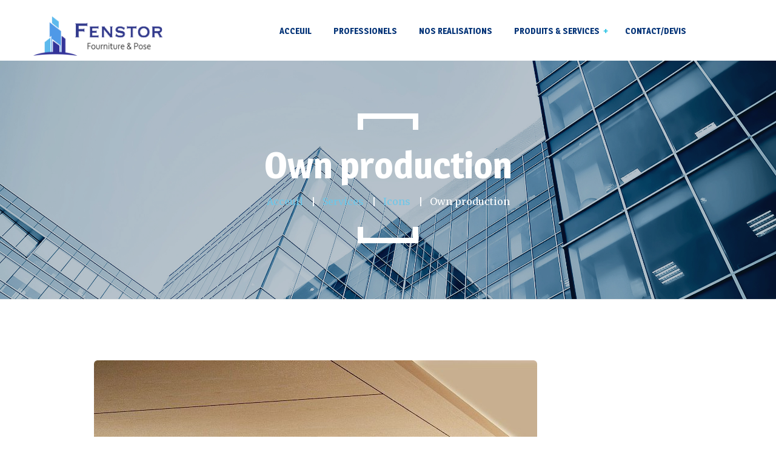

--- FILE ---
content_type: text/html; charset=UTF-8
request_url: http://fenstor.fr/services/own-production/
body_size: 16248
content:
<!DOCTYPE html>
<html lang="pl-PL">
<head>
	<meta charset="UTF-8">
	<meta name="viewport" content="width=device-width">
	<meta name="format-detection" content="telephone=no">
	<link rel="profile" href="http://gmpg.org/xfn/11">
	<link rel="pingback" href="http://fenstor.fr/xmlrpc.php">
	<meta name='robots' content='index, follow, max-image-preview:large, max-snippet:-1, max-video-preview:-1' />

<!-- The SEO Framework stworzone przez Sybre Waaijer -->
<meta name="robots" content="max-snippet:-1,max-image-preview:standard,max-video-preview:-1" />
<meta name="description" content="Integer maximus accumsan nunc, sit amet tempor lectus facilisis eu. Cras vel elit felis. Vestibulum convallis ipsum id aliquam varius. Etiam nec laoreet turpis." />
<meta property="og:image" content="http://fenstor.fr/wp-content/uploads/2018/02/wood_gallery_01.jpg" />
<meta property="og:image:width" content="731" />
<meta property="og:image:height" content="1059" />
<meta property="og:locale" content="pl_PL" />
<meta property="og:type" content="article" />
<meta property="og:title" content="Own production" />
<meta property="og:description" content="Integer maximus accumsan nunc, sit amet tempor lectus facilisis eu. Cras vel elit felis. Vestibulum convallis ipsum id aliquam varius. Etiam nec laoreet turpis. Aenean nisi libero&#8230;" />
<meta property="og:url" content="http://fenstor.fr/services/own-production/" />
<meta property="og:site_name" content="Fenstor" />
<meta property="article:published_time" content="2019-05-28T19:21+00:00" />
<meta property="article:modified_time" content="2019-05-28T19:23+00:00" />
<meta property="og:updated_time" content="2019-05-28T19:23+00:00" />
<meta name="twitter:card" content="summary_large_image" />
<meta name="twitter:title" content="Own production" />
<meta name="twitter:description" content="Integer maximus accumsan nunc, sit amet tempor lectus facilisis eu. Cras vel elit felis. Vestibulum convallis ipsum id aliquam varius. Etiam nec laoreet turpis. Aenean nisi libero&#8230;" />
<meta name="twitter:image" content="http://fenstor.fr/wp-content/uploads/2018/02/wood_gallery_01.jpg" />
<meta name="twitter:image:width" content="731" />
<meta name="twitter:image:height" content="1059" />
<link rel="canonical" href="http://fenstor.fr/services/own-production/" />
<script type="application/ld+json">{"@context":"https://schema.org","@type":"BreadcrumbList","itemListElement":[{"@type":"ListItem","position":1,"item":{"@id":"http://fenstor.fr/","name":"Fenstor"}},{"@type":"ListItem","position":2,"item":{"@id":"http://fenstor.fr/services-category/icons/","name":"Icons"}},{"@type":"ListItem","position":3,"item":{"@id":"http://fenstor.fr/services/own-production/","name":"Own production"}}]}</script>
<!-- / The SEO Framework stworzone przez Sybre Waaijer | 6.61ms meta | 1.44ms boot -->


	<!-- This site is optimized with the Yoast SEO plugin v16.1.1 - https://yoast.com/wordpress/plugins/seo/ -->
	<title>Own production - Fenstor</title>
	<link rel="canonical" href="http://fenstor.fr/services/own-production/" />
	<meta property="og:locale" content="pl_PL" />
	<meta property="og:type" content="article" />
	<meta property="og:title" content="Own production - Fenstor" />
	<meta property="og:description" content="Windows and Profiles Integer maximus accumsan nunc, sit amet tempor lectus facilisis eu. Cras vel elit felis. Vestibulum convallis ipsum id aliquam varius. Etiam nec laoreet turpis. Aenean nisi libero, tempor non sem vitae, hendrerit egestas ex. Nam magna odio, placerat ac risus tristique, viverra tincidunt nibh. Donec vitae leo efficitur, bibendum nibh ac, pretium urna. Vestibulum nunc augue, scelerisque ac vulputate sed, fermentum non nisi. Vivamus tristique ligula quis orci malesuada tincidunt. Praesent magna purus, pharetra eu eleifend non, euismod vitae leo. Interdum et malesuada fames ac ante ipsum primis in faucibus. Quisque sapien enim, feugiat et mi vel, fermentum placerat tortor. Praesent suscipit, purus tincidunt faucibus gravida, leo quam ullamcorper risus, quis pretium nibh eros ut purus. Vestibulum [&hellip;]" />
	<meta property="og:url" content="http://fenstor.fr/services/own-production/" />
	<meta property="og:site_name" content="Fenstor" />
	<meta property="article:modified_time" content="2019-05-28T19:23:40+00:00" />
	<meta property="og:image" content="http://fenstor.fr/wp-content/uploads/2018/02/wood_gallery_01.jpg" />
	<meta property="og:image:width" content="731" />
	<meta property="og:image:height" content="1059" />
	<meta name="twitter:card" content="summary_large_image" />
	<meta name="twitter:label1" content="Szacowany czas czytania">
	<meta name="twitter:data1" content="3 minuty">
	<script type="application/ld+json" class="yoast-schema-graph">{"@context":"https://schema.org","@graph":[{"@type":"WebSite","@id":"http://fenstor.fr/#website","url":"http://fenstor.fr/","name":"Fenstor","description":"Fen\u00eatres/ Portes/ Pergola/ Bries soleil/ Volets Roulants","potentialAction":[{"@type":"SearchAction","target":"http://fenstor.fr/?s={search_term_string}","query-input":"required name=search_term_string"}],"inLanguage":"pl-PL"},{"@type":"ImageObject","@id":"http://fenstor.fr/services/own-production/#primaryimage","inLanguage":"pl-PL","url":"http://fenstor.fr/wp-content/uploads/2018/02/wood_gallery_01.jpg","contentUrl":"http://fenstor.fr/wp-content/uploads/2018/02/wood_gallery_01.jpg","width":731,"height":1059},{"@type":"WebPage","@id":"http://fenstor.fr/services/own-production/#webpage","url":"http://fenstor.fr/services/own-production/","name":"Own production - Fenstor","isPartOf":{"@id":"http://fenstor.fr/#website"},"primaryImageOfPage":{"@id":"http://fenstor.fr/services/own-production/#primaryimage"},"datePublished":"2019-05-28T19:21:32+00:00","dateModified":"2019-05-28T19:23:40+00:00","breadcrumb":{"@id":"http://fenstor.fr/services/own-production/#breadcrumb"},"inLanguage":"pl-PL","potentialAction":[{"@type":"ReadAction","target":["http://fenstor.fr/services/own-production/"]}]},{"@type":"BreadcrumbList","@id":"http://fenstor.fr/services/own-production/#breadcrumb","itemListElement":[{"@type":"ListItem","position":1,"item":{"@type":"WebPage","@id":"http://fenstor.fr/","url":"http://fenstor.fr/","name":"Strona g\u0142\u00f3wna"}},{"@type":"ListItem","position":2,"item":{"@type":"WebPage","@id":"http://fenstor.fr/services/","url":"http://fenstor.fr/services/","name":"Services"}},{"@type":"ListItem","position":3,"item":{"@type":"WebPage","@id":"http://fenstor.fr/services/own-production/","url":"http://fenstor.fr/services/own-production/","name":"Own production"}}]}]}</script>
	<!-- / Yoast SEO plugin. -->


<link rel='dns-prefetch' href='//fonts.googleapis.com' />
<link rel='dns-prefetch' href='//s.w.org' />
<link rel="alternate" type="application/rss+xml" title="Fenstor &raquo; Kanał z wpisami" href="http://fenstor.fr/feed/" />
<link rel="alternate" type="application/rss+xml" title="Fenstor &raquo; Kanał z komentarzami" href="http://fenstor.fr/comments/feed/" />
<link rel="alternate" type="text/calendar" title="Fenstor &raquo; iCal Feed" href="http://fenstor.fr/events/?ical=1" />
		<!-- This site uses the Google Analytics by MonsterInsights plugin v7.17.0 - Using Analytics tracking - https://www.monsterinsights.com/ -->
		<!-- Note: MonsterInsights is not currently configured on this site. The site owner needs to authenticate with Google Analytics in the MonsterInsights settings panel. -->
					<!-- No UA code set -->
				<!-- / Google Analytics by MonsterInsights -->
				<script type="text/javascript">
			window._wpemojiSettings = {"baseUrl":"https:\/\/s.w.org\/images\/core\/emoji\/13.0.1\/72x72\/","ext":".png","svgUrl":"https:\/\/s.w.org\/images\/core\/emoji\/13.0.1\/svg\/","svgExt":".svg","source":{"concatemoji":"http:\/\/fenstor.fr\/wp-includes\/js\/wp-emoji-release.min.js?ver=5.7.14"}};
			!function(e,a,t){var n,r,o,i=a.createElement("canvas"),p=i.getContext&&i.getContext("2d");function s(e,t){var a=String.fromCharCode;p.clearRect(0,0,i.width,i.height),p.fillText(a.apply(this,e),0,0);e=i.toDataURL();return p.clearRect(0,0,i.width,i.height),p.fillText(a.apply(this,t),0,0),e===i.toDataURL()}function c(e){var t=a.createElement("script");t.src=e,t.defer=t.type="text/javascript",a.getElementsByTagName("head")[0].appendChild(t)}for(o=Array("flag","emoji"),t.supports={everything:!0,everythingExceptFlag:!0},r=0;r<o.length;r++)t.supports[o[r]]=function(e){if(!p||!p.fillText)return!1;switch(p.textBaseline="top",p.font="600 32px Arial",e){case"flag":return s([127987,65039,8205,9895,65039],[127987,65039,8203,9895,65039])?!1:!s([55356,56826,55356,56819],[55356,56826,8203,55356,56819])&&!s([55356,57332,56128,56423,56128,56418,56128,56421,56128,56430,56128,56423,56128,56447],[55356,57332,8203,56128,56423,8203,56128,56418,8203,56128,56421,8203,56128,56430,8203,56128,56423,8203,56128,56447]);case"emoji":return!s([55357,56424,8205,55356,57212],[55357,56424,8203,55356,57212])}return!1}(o[r]),t.supports.everything=t.supports.everything&&t.supports[o[r]],"flag"!==o[r]&&(t.supports.everythingExceptFlag=t.supports.everythingExceptFlag&&t.supports[o[r]]);t.supports.everythingExceptFlag=t.supports.everythingExceptFlag&&!t.supports.flag,t.DOMReady=!1,t.readyCallback=function(){t.DOMReady=!0},t.supports.everything||(n=function(){t.readyCallback()},a.addEventListener?(a.addEventListener("DOMContentLoaded",n,!1),e.addEventListener("load",n,!1)):(e.attachEvent("onload",n),a.attachEvent("onreadystatechange",function(){"complete"===a.readyState&&t.readyCallback()})),(n=t.source||{}).concatemoji?c(n.concatemoji):n.wpemoji&&n.twemoji&&(c(n.twemoji),c(n.wpemoji)))}(window,document,window._wpemojiSettings);
		</script>
		<style type="text/css">
img.wp-smiley,
img.emoji {
	display: inline !important;
	border: none !important;
	box-shadow: none !important;
	height: 1em !important;
	width: 1em !important;
	margin: 0 .07em !important;
	vertical-align: -0.1em !important;
	background: none !important;
	padding: 0 !important;
}
</style>
	<link rel='stylesheet' id='tribe-common-skeleton-style-css'  href='http://fenstor.fr/wp-content/plugins/the-events-calendar/common/src/resources/css/common-skeleton.min.css?ver=4.13.0.1' type='text/css' media='all' />
<link rel='stylesheet' id='tribe-tooltip-css'  href='http://fenstor.fr/wp-content/plugins/the-events-calendar/common/src/resources/css/tooltip.min.css?ver=4.13.0.1' type='text/css' media='all' />
<link rel='stylesheet' id='wp-block-library-css'  href='http://fenstor.fr/wp-includes/css/dist/block-library/style.min.css?ver=5.7.14' type='text/css' media='all' />
<link rel='stylesheet' id='wp-block-library-theme-css'  href='http://fenstor.fr/wp-includes/css/dist/block-library/theme.min.css?ver=5.7.14' type='text/css' media='all' />
<link rel='stylesheet' id='mpp_gutenberg-css'  href='http://fenstor.fr/wp-content/plugins/metronet-profile-picture/dist/blocks.style.build.css?ver=2.5.0' type='text/css' media='all' />
<link rel='stylesheet' id='contact-form-7-css'  href='http://fenstor.fr/wp-content/plugins/contact-form-7/includes/css/styles.css?ver=5.4' type='text/css' media='all' />
<link rel='stylesheet' id='nbcpf-intlTelInput-style-css'  href='http://fenstor.fr/wp-content/plugins/country-phone-field-contact-form-7/assets/css/intlTelInput.min.css?ver=5.7.14' type='text/css' media='all' />
<link rel='stylesheet' id='nbcpf-countryFlag-style-css'  href='http://fenstor.fr/wp-content/plugins/country-phone-field-contact-form-7/assets/css/countrySelect.min.css?ver=5.7.14' type='text/css' media='all' />
<link rel='stylesheet' id='easy-swipebox-css'  href='http://fenstor.fr/wp-content/plugins/easy-swipebox/public/css/swipebox.min.css?ver=1.1.2' type='text/css' media='all' />
<link rel='stylesheet' id='dashicons-css'  href='http://fenstor.fr/wp-includes/css/dashicons.min.css?ver=5.7.14' type='text/css' media='all' />
<link rel='stylesheet' id='post-views-counter-frontend-css'  href='http://fenstor.fr/wp-content/plugins/post-views-counter/css/frontend.css?ver=1.3.4' type='text/css' media='all' />
<link rel='stylesheet' id='ez-icomoon-css'  href='http://fenstor.fr/wp-content/plugins/easy-table-of-contents/vendor/icomoon/style.min.css?ver=2.0.17' type='text/css' media='all' />
<link rel='stylesheet' id='ez-toc-css'  href='http://fenstor.fr/wp-content/plugins/easy-table-of-contents/assets/css/screen.min.css?ver=2.0.17' type='text/css' media='all' />
<style id='ez-toc-inline-css' type='text/css'>
div#ez-toc-container p.ez-toc-title {font-size: 120%;}div#ez-toc-container p.ez-toc-title {font-weight: 500;}div#ez-toc-container ul li {font-size: 95%;}
</style>
<link rel='stylesheet' id='bootstrap-css'  href='http://fenstor.fr/wp-content/themes/windazo/assets/css/bootstrap-grid.css?ver=1.0' type='text/css' media='all' />
<link rel='stylesheet' id='windazo-plugins-css'  href='http://fenstor.fr/wp-content/themes/windazo/assets/css/plugins.css?ver=1.2.2' type='text/css' media='all' />
<link rel='stylesheet' id='windazo-theme-style-css'  href='http://fenstor.fr/wp-content/themes/windazo/style.css?ver=1.2.2' type='text/css' media='all' />
<style id='windazo-theme-style-inline-css' type='text/css'>
@font-face {
				font-family: 'windazo-fontello';
				  src: url('//fenstor.fr/wp-content/uploads/2018/02/ltx-windazo.eot?1.2.2');
				  src: url('//fenstor.fr/wp-content/uploads/2018/02/ltx-windazo.eot?1.2.2#iefix') format('embedded-opentype'),
				       url('//fenstor.fr/wp-content/uploads/2018/02/ltx-windazo.woff2?1.2.2') format('woff2'),
				       url('//fenstor.fr/wp-content/uploads/2018/02/ltx-windazo.woff?1.2.2') format('woff'),
				       url('//fenstor.fr/wp-content/uploads/2018/02/ltx-windazo.ttf?1.2.2') format('truetype'),
				       url('//fenstor.fr/wp-content/uploads/2018/02/ltx-windazo.svg?1.2.2#ltx-windazo') format('svg');
				  font-weight: normal;
				  font-style: normal;
				}
			:root {			  --black:  #1e63a8;			  --black-darker:  #003176;			  --black-text:  rgba(30,99,168,1);			  --black-light:  rgba(30,99,168,.5);			  --gray:   #e5f2fa;			  --gray-lighter:   rgba(229,242,250,.5);			  --white:  #FFFFFF;			  --white-text:  rgba(255,255,255,.75);			  --main:   #3bc7e6;			  --second:   #6cc7e9;			  --main-darker: #1da9c8;			  --main-lighter:  rgba(59,199,230,.5);			  --red:   #ee4118;--font-main: 'Merriweather';--font-headers: 'Magra';--font-subheaders: 'Magra';			  			}				.page-header { background-image: url(//fenstor.fr/wp-content/uploads/2020/03/ZDJECIE-OK-1.1.jpg) !important; } .header-wrapper::before { display: none; } .ltx-footer-wrapper { background-image: url(//fenstor.fr/wp-content/uploads/2018/02/footer-bg.png) !important; } #nav-wrapper.navbar-layout-transparent nav.navbar { background-color: rgba(30, 99, 168, 0); } #nav-wrapper.navbar-layout-transparent nav.navbar.darkest { background-color: rgba(30, 99, 168, 0.95); } nav.navbar .logo img { max-height: 65px !important; } 
</style>
<link rel='stylesheet' id='font-awesome-css'  href='http://fenstor.fr/wp-content/plugins/elementor/assets/lib/font-awesome/css/font-awesome.min.css?ver=4.7.0' type='text/css' media='all' />
<link rel='stylesheet' id='fw-option-type-icon-v2-pack-linecons-css'  href='http://fenstor.fr/wp-content/plugins/unyson/framework/static/libs/linecons/css/linecons.css?ver=2.7.24' type='text/css' media='all' />
<link rel='stylesheet' id='fw-option-type-icon-v2-pack-font-awesome-css'  href='http://fenstor.fr/wp-content/plugins/unyson/framework/static/libs/font-awesome/css/font-awesome.min.css?ver=2.7.24' type='text/css' media='all' />
<link rel='stylesheet' id='fw-option-type-icon-v2-pack-entypo-css'  href='http://fenstor.fr/wp-content/plugins/unyson/framework/static/libs/entypo/css/entypo.css?ver=2.7.24' type='text/css' media='all' />
<link rel='stylesheet' id='fw-option-type-icon-v2-pack-linearicons-css'  href='http://fenstor.fr/wp-content/plugins/unyson/framework/static/libs/lnr/css/lnr.css?ver=2.7.24' type='text/css' media='all' />
<link rel='stylesheet' id='fw-option-type-icon-v2-pack-typicons-css'  href='http://fenstor.fr/wp-content/plugins/unyson/framework/static/libs/typcn/css/typcn.css?ver=2.7.24' type='text/css' media='all' />
<link rel='stylesheet' id='fw-option-type-icon-v2-pack-unycon-css'  href='http://fenstor.fr/wp-content/plugins/unyson/framework/static/libs/unycon/unycon.css?ver=2.7.24' type='text/css' media='all' />
<link rel='stylesheet' id='windazo-google-fonts-css'  href='//fonts.googleapis.com/css?family=Merriweather:400,400i,700%7CMagra:700&#038;subset=latin' type='text/css' media='all' />
<link rel='stylesheet' id='windazo-fontello-css'  href='//fenstor.fr/wp-content/uploads/2018/02/ltx-windazo-codes-1.css?ver=1.2.2' type='text/css' media='all' />
<link rel='stylesheet' id='vc_font_awesome_5_shims-css'  href='http://fenstor.fr/wp-content/plugins/js_composer/assets/lib/bower/font-awesome/css/v4-shims.min.css?ver=6.1' type='text/css' media='all' />
<link rel='stylesheet' id='vc_font_awesome_5-css'  href='http://fenstor.fr/wp-content/plugins/js_composer/assets/lib/bower/font-awesome/css/all.min.css?ver=6.1' type='text/css' media='all' />
<script type='text/javascript' src='http://fenstor.fr/wp-content/plugins/enable-jquery-migrate-helper/js/jquery/jquery-1.12.4-wp.js?ver=1.12.4-wp' id='jquery-core-js'></script>
<script type='text/javascript' src='http://fenstor.fr/wp-content/plugins/enable-jquery-migrate-helper/js/jquery-migrate/jquery-migrate-1.4.1-wp.js?ver=1.4.1-wp' id='jquery-migrate-js'></script>
<script type='text/javascript' src='http://fenstor.fr/wp-content/themes/windazo/assets/js/modernizr-2.6.2.min.js?ver=2.6.2' id='modernizr-js'></script>
<link rel="https://api.w.org/" href="http://fenstor.fr/wp-json/" /><link rel="EditURI" type="application/rsd+xml" title="RSD" href="http://fenstor.fr/xmlrpc.php?rsd" />
<link rel="wlwmanifest" type="application/wlwmanifest+xml" href="http://fenstor.fr/wp-includes/wlwmanifest.xml" /> 
<link rel="alternate" type="application/json+oembed" href="http://fenstor.fr/wp-json/oembed/1.0/embed?url=http%3A%2F%2Ffenstor.fr%2Fservices%2Fown-production%2F" />
<link rel="alternate" type="text/xml+oembed" href="http://fenstor.fr/wp-json/oembed/1.0/embed?url=http%3A%2F%2Ffenstor.fr%2Fservices%2Fown-production%2F&#038;format=xml" />
<meta name="tec-api-version" content="v1"><meta name="tec-api-origin" content="http://fenstor.fr"><link rel="https://theeventscalendar.com/" href="http://fenstor.fr/wp-json/tribe/events/v1/" />
        <script type="text/javascript">
            var jQueryMigrateHelperHasSentDowngrade = false;

			window.onerror = function( msg, url, line, col, error ) {
				// Break out early, do not processing if a downgrade reqeust was already sent.
				if ( jQueryMigrateHelperHasSentDowngrade ) {
					return true;
                }

				var xhr = new XMLHttpRequest();
				var nonce = '6f397d7d87';
				var jQueryFunctions = [
					'andSelf',
					'browser',
					'live',
					'boxModel',
					'support.boxModel',
					'size',
					'swap',
					'clean',
					'sub',
                ];
				var match_pattern = /\)\.(.+?) is not a function/;
                var erroredFunction = msg.match( match_pattern );

                // If there was no matching functions, do not try to downgrade.
                if ( typeof erroredFunction !== 'object' || typeof erroredFunction[1] === "undefined" || -1 === jQueryFunctions.indexOf( erroredFunction[1] ) ) {
                    return true;
                }

                // Set that we've now attempted a downgrade request.
                jQueryMigrateHelperHasSentDowngrade = true;

				xhr.open( 'POST', 'http://fenstor.fr/wp-admin/admin-ajax.php' );
				xhr.setRequestHeader( 'Content-Type', 'application/x-www-form-urlencoded' );
				xhr.onload = function () {
					var response,
                        reload = false;

					if ( 200 === xhr.status ) {
                        try {
                        	response = JSON.parse( xhr.response );

                        	reload = response.data.reload;
                        } catch ( e ) {
                        	reload = false;
                        }
                    }

					// Automatically reload the page if a deprecation caused an automatic downgrade, ensure visitors get the best possible experience.
					if ( reload ) {
						location.reload();
                    }
				};

				xhr.send( encodeURI( 'action=jquery-migrate-downgrade-version&_wpnonce=' + nonce ) );

				// Suppress error alerts in older browsers
				return true;
			}
        </script>

		<style type="text/css">.recentcomments a{display:inline !important;padding:0 !important;margin:0 !important;}</style><meta name="generator" content="Powered by WPBakery Page Builder - drag and drop page builder for WordPress."/>
<link rel="icon" href="http://fenstor.fr/wp-content/uploads/2018/02/cropped-LOGO-1.2-Fenstor-32x32.png" sizes="32x32" />
<link rel="icon" href="http://fenstor.fr/wp-content/uploads/2018/02/cropped-LOGO-1.2-Fenstor-192x192.png" sizes="192x192" />
<link rel="apple-touch-icon" href="http://fenstor.fr/wp-content/uploads/2018/02/cropped-LOGO-1.2-Fenstor-180x180.png" />
<meta name="msapplication-TileImage" content="http://fenstor.fr/wp-content/uploads/2018/02/cropped-LOGO-1.2-Fenstor-270x270.png" />
<noscript><style> .wpb_animate_when_almost_visible { opacity: 1; }</style></noscript></head>
<body class="services-template-default single single-services postid-9500 tribe-no-js full-width singular paceloader-enabled no-sidebar wpb-js-composer js-comp-ver-6.1 vc_responsive elementor-default elementor-kit-10725">
<div id="ltx-preloader"></div><div class="ltx-content-wrapper ltx-footer-parallax white">
	<div class="header-wrapper  header-h1   header-parallax   hasBreadcrumbs  wrapper-navbar-layout-white ltx-pageheader-">
	<div id="nav-wrapper" class="navbar-layout-white">
	<nav class="navbar" data-spy="" data-offset-top="0">
		<div class="container">
							
			<div class="navbar-logo ">	
				<a class="logo" href="http://fenstor.fr/"><img src="//fenstor.fr/wp-content/uploads/2018/02/LOGO-2-Fenstor.png" alt="Fenstor" srcset="//fenstor.fr/wp-content/uploads/2018/02/LOGO-2-Fenstor.png 1x,//fenstor.fr/wp-content/uploads/2018/02/LOGO-2-Fenstor.png 2x"></a>			</div>	
								
			<div id="navbar" class="navbar-collapse collapse" data-mobile-screen-width="1200">
				<div class="toggle-wrap">
					<a class="logo" href="http://fenstor.fr/"><img src="//fenstor.fr/wp-content/uploads/2018/02/LOGO-min-.png" alt="Fenstor" srcset="//fenstor.fr/wp-content/uploads/2018/02/LOGO-min-.png 1x,//fenstor.fr/wp-content/uploads/2018/02/LOGO-min-.png 2x"></a>						
					<button type="button" class="navbar-toggle collapsed">
						<span class="close">&times;</span>
					</button>							
					<div class="clearfix"></div>
				</div>
				<ul id="menu-main-menu" class="nav navbar-nav"><li id="menu-item-8571" class="menu-item menu-item-type-custom menu-item-object-custom menu-item-home menu-item-8571"><a href="http://fenstor.fr/" ><span>ACCEUIL</span></a></li>
<li id="menu-item-9749" class="menu-item menu-item-type-post_type menu-item-object-page menu-item-9749"><a href="http://fenstor.fr/professionnels/" ><span>PROFESSIONELS</span></a></li>
<li id="menu-item-10874" class="menu-item menu-item-type-post_type menu-item-object-page menu-item-10874"><a href="http://fenstor.fr/nos-realisations/" ><span>NOS REALISATIONS</span></a></li>
<li id="menu-item-9737" class="menu-item menu-item-type-custom menu-item-object-custom menu-item-has-children menu-item-9737"><a href="#" ><span>PRODUITS &#038; SERVICES</span></a>
<ul class="sub-menu">
	<li id="menu-item-9738" class="menu-item menu-item-type-custom menu-item-object-custom menu-item-has-children menu-item-9738"><a href="#" ><span>FENÊTRES</span></a>
	<ul class="sub-menu">
		<li id="menu-item-9803" class="menu-item menu-item-type-post_type menu-item-object-page menu-item-9803"><a href="http://fenstor.fr/fenetres-pcv/" ><span>Fenêtres PCV</span></a></li>
		<li id="menu-item-9846" class="menu-item menu-item-type-custom menu-item-object-custom menu-item-has-children menu-item-9846"><a href="#" ><span>Fenêtres ALU</span></a>
		<ul class="sub-menu">
			<li id="menu-item-9845" class="menu-item menu-item-type-post_type menu-item-object-page menu-item-9845"><a href="http://fenstor.fr/aliplast/" ><span>ALIPLAST</span></a></li>
			<li id="menu-item-9844" class="menu-item menu-item-type-post_type menu-item-object-page menu-item-9844"><a href="http://fenstor.fr/aluprof/" ><span>ALUPROF</span></a></li>
		</ul>
</li>
		<li id="menu-item-9800" class="menu-item menu-item-type-post_type menu-item-object-page menu-item-9800"><a href="http://fenstor.fr/fenetres-bois/" ><span>Fenêtres BOIS</span></a></li>
	</ul>
</li>
	<li id="menu-item-9739" class="menu-item menu-item-type-custom menu-item-object-custom menu-item-has-children menu-item-9739"><a href="#" ><span>PORTES</span></a>
	<ul class="sub-menu">
		<li id="menu-item-9799" class="menu-item menu-item-type-post_type menu-item-object-page menu-item-9799"><a href="http://fenstor.fr/portes-de-garage/" ><span>Portes De Garage</span></a></li>
		<li id="menu-item-9798" class="menu-item menu-item-type-post_type menu-item-object-page menu-item-9798"><a href="http://fenstor.fr/portes-dentre/" ><span>Portes D&#8217;entrée</span></a></li>
		<li id="menu-item-9797" class="menu-item menu-item-type-post_type menu-item-object-page menu-item-9797"><a href="http://fenstor.fr/portes-interieurs/" ><span>Portes Intérieurs</span></a></li>
	</ul>
</li>
	<li id="menu-item-9740" class="menu-item menu-item-type-custom menu-item-object-custom menu-item-has-children menu-item-9740"><a href="#" ><span>STORES</span></a>
	<ul class="sub-menu">
		<li id="menu-item-9796" class="menu-item menu-item-type-post_type menu-item-object-page menu-item-9796"><a href="http://fenstor.fr/volets-roulants/" ><span>Volets Roulants</span></a></li>
		<li id="menu-item-9795" class="menu-item menu-item-type-post_type menu-item-object-page menu-item-9795"><a href="http://fenstor.fr/pergola/" ><span>Pergola</span></a></li>
		<li id="menu-item-9794" class="menu-item menu-item-type-post_type menu-item-object-page menu-item-9794"><a href="http://fenstor.fr/stores-banes/" ><span>Stores Banes</span></a></li>
		<li id="menu-item-9793" class="menu-item menu-item-type-post_type menu-item-object-page menu-item-9793"><a href="http://fenstor.fr/mustiquaires/" ><span>Mustiquaires</span></a></li>
		<li id="menu-item-9792" class="menu-item menu-item-type-post_type menu-item-object-page menu-item-9792"><a href="http://fenstor.fr/bries-soleil/" ><span>Brise Soleil</span></a></li>
		<li id="menu-item-9791" class="menu-item menu-item-type-post_type menu-item-object-page menu-item-9791"><a href="http://fenstor.fr/volets-roulants-pour-porte-de-garage/" ><span>Volets Roulants Pour Porte De Garage</span></a></li>
	</ul>
</li>
	<li id="menu-item-9790" class="menu-item menu-item-type-post_type menu-item-object-page menu-item-9790"><a href="http://fenstor.fr/garde-corps/" ><span>GARDE CORPS</span></a></li>
	<li id="menu-item-9789" class="menu-item menu-item-type-post_type menu-item-object-page menu-item-9789"><a href="http://fenstor.fr/domotique/" ><span>DOMOTIQUE</span></a></li>
</ul>
</li>
<li id="menu-item-46" class="menu-item menu-item-type-post_type menu-item-object-page menu-item-46"><a href="http://fenstor.fr/contact-devis/" ><span>CONTACT/DEVIS</span></a></li>
</ul><div class="ltx-navbar-icons"><ul>
						<li class="ltx-fa-icon ltx-nav-social  hidden-xs">
							<a href="tel:620%20573%20457" class=" icon icon-phone_top" target="_blank"><h6 class="header">620 573 457</h6><h6 class="subheader">contact@fenstor.fr</h6></a>
						</li>
					<li class="ltx-fa-icon ltx-nav-search   hidden-sm hidden-ms hidden-xs">
						<div class="top-search">
							<a href="#"  id="top-search-ico"  class="top-search-ico fa fa-search" aria-hidden="true"></a>
							<a href="#" id="top-search-ico-close" class="top-search-ico-close " aria-hidden="true">&times;</a>
							<input placeholder="Rechercher" value="" type="text">
						</div>
					</li></ul></div>				<div class="mobile-controls">
					<div><ul>
						<li class="ltx-fa-icon ltx-nav-social ">
							<a href="tel:620%20573%20457" class=" icon icon-phone_top" target="_blank"><h6 class="header">620 573 457</h6><h6 class="subheader">contact@fenstor.fr</h6></a>
						</li>
					<li class="ltx-fa-icon ltx-nav-search  ">
						<div class="top-search">
							<a href="#"  id="top-search-ico-mobile"  class="top-search-ico fa fa-search" aria-hidden="true"></a>
							
							<input placeholder="Rechercher" value="" type="text">
						</div>
					</li></ul></div>				</div>				
			</div>
			<div class="navbar-controls">	
				<button type="button" class="navbar-toggle collapsed">
					<span class="icon-bar top-bar"></span>
					<span class="icon-bar middle-bar"></span>
					<span class="icon-bar bottom-bar"></span>
				</button>			
			</div>	
		</div>
	</nav>
</div>
		<header class="page-header">
					    <div class="container">
		    	<span class="ltx-before"></span>
		    	<h1>Own production</h1><ul class="breadcrumbs" typeof="BreadcrumbList" vocab="https://schema.org/"><!-- Breadcrumb NavXT 6.6.0 -->
<li class="home"><span property="itemListElement" typeof="ListItem"><a property="item" typeof="WebPage" title="Go to Acceuil." href="http://fenstor.fr" class="home"><span property="name">Acceuil</span></a><meta property="position" content="1"></span></li>
<li class="post post-services-archive"><span property="itemListElement" typeof="ListItem"><a property="item" typeof="WebPage" title="Go to Services." href="http://fenstor.fr/services/" class="post post-services-archive"><span property="name">Services</span></a><meta property="position" content="2"></span></li>
<li class="taxonomy services-category"><span property="itemListElement" typeof="ListItem"><a property="item" typeof="WebPage" title="Go to the Icons Category archives." href="http://fenstor.fr/services-category/icons/" class="taxonomy services-category"><span property="name">Icons</span></a><meta property="position" content="3"></span></li>
<li class="post post-services current-item"><span property="itemListElement" typeof="ListItem"><span property="name">Own production</span><meta property="position" content="4"></span></li>
</ul>	 
				<span class="ltx-after"></span>
				<div class="ltx-header-icon"></div>
			    		    </div>
		</header>
			</div>		<div class="container main-wrapper"><div class="inner-page margin-default">
    <div class="row centered">  
        <div class="col-xl-8 col-lg-10 col-md-12 col-xs-12">
            <section class="blog-post">
					<article id="post-9500" class="post-9500 services type-services status-publish has-post-thumbnail hentry services-category-icons">
		<div class="image"><img width="731" height="1059" src="http://fenstor.fr/wp-content/uploads/2018/02/wood_gallery_01.jpg" class="attachment-windazo-post size-windazo-post wp-post-image" alt="" loading="lazy" srcset="http://fenstor.fr/wp-content/uploads/2018/02/wood_gallery_01.jpg 731w, http://fenstor.fr/wp-content/uploads/2018/02/wood_gallery_01-207x300.jpg 207w, http://fenstor.fr/wp-content/uploads/2018/02/wood_gallery_01-707x1024.jpg 707w, http://fenstor.fr/wp-content/uploads/2018/02/wood_gallery_01-380x550.jpg 380w" sizes="(max-width: 731px) 100vw, 731px" /></div>	    <div class="description">
	        <div class="text text-page">
				<h3>Windows and Profiles</h3>
<p>Integer maximus accumsan nunc, sit amet tempor lectus facilisis eu. Cras vel elit felis. Vestibulum convallis ipsum id aliquam varius. Etiam nec laoreet turpis. Aenean nisi libero, tempor non sem vitae, hendrerit egestas ex. Nam magna odio, placerat ac risus tristique, viverra tincidunt nibh. Donec vitae leo efficitur, bibendum nibh ac, pretium urna. Vestibulum nunc augue, scelerisque ac vulputate sed, fermentum non nisi.</p>
<blockquote><p>Vivamus tristique ligula quis orci malesuada tincidunt. Praesent magna purus, pharetra eu eleifend non, euismod vitae leo. Interdum et malesuada fames ac ante ipsum primis in faucibus. Quisque sapien enim, feugiat et mi vel, fermentum placerat tortor.</p></blockquote>
<p>Praesent suscipit, purus tincidunt faucibus gravida, leo quam ullamcorper risus, quis pretium nibh eros ut purus. Vestibulum ante ipsum primis in faucibus orci luctus et ultrices posuere cubilia Curae; Fusce ut enim tempor, venenatis metus interdum, ullamcorper sem. Pellentesque et sem vehicula, condimentum velit malesuada, dapibus nunc. Duis vitae eleifend orci, ut varius risus. Praesent consequat nibh id dictum molestie.</p>
<ul class="disc">
<li>Vestibulum iaculis velit</li>
<li>Nec ante varius tempus</li>
<li>Duis sollicitudin lacus sapien</li>
<li>Sed pharetra felis facilisis sed</li>
</ul>
<p>Cras eget sapien auctor, porttitor nisi vitae, vulputate justo. Cras et pharetra ligula, vel vestibulum ipsum. Orci varius natoque penatibus et magnis dis parturient montes, nascetur ridiculus mus.</p>
<h3>5 Things You Didn&#8217;t Know About Windows</h3>
<p>Quisque scelerisque suscipit purus, nec venenatis nulla lobortis eu. Interdum et malesuada fames ac ante ipsum primis in faucibus. Suspendisse tempor id lacus in tincidunt. Vestibulum porttitor risus diam, nec ullamcorper leo consectetur luctus. Praesent neque nisi, eleifend sed diam sed, ultrices venenatis ipsum. Vestibulum ut sem urna. Mauris lorem neque, egestas eget arcu sit amet, sagittis dictum risus. Sed dolor ligula, dictum ac mattis nec, sagittis non ipsum. Integer sollicitudin nunc vitae nisi facilisis, sed rutrum elit vestibulum. Duis viverra maximus felis at condimentum. Sed congue mi vel massa laoreet, vel laoreet risus sollicitudin. Ut pellentesque est lectus, vitae sodales velit tempus eget. Aenean sem quam, malesuada non venenatis non, porta et magna. Donec nec urna eget sapien ornare tristique. Quisque ac accumsan leo. Curabitur elementum ligula in libero dictum, eu placerat lacus posuere.</p>
<p><img loading="lazy" class="aligncenter wp-image-8627 size-full" src="http://fenstor.fr/wp-content/uploads/2018/02/blog_04.jpg" sizes="(max-width: 1600px) 100vw, 1600px" srcset="http://fenstor.fr/wp-content/uploads/2018/02/blog_04.jpg 1600w, http://fenstor.fr/wp-content/uploads/2018/02/blog_04-300x200.jpg 300w, http://fenstor.fr/wp-content/uploads/2018/02/blog_04-768x512.jpg 768w, http://fenstor.fr/wp-content/uploads/2018/02/blog_04-1024x683.jpg 1024w, http://fenstor.fr/wp-content/uploads/2018/02/blog_04-600x400.jpg 600w, http://fenstor.fr/wp-content/uploads/2018/02/blog_04-128x84.jpg 128w" alt="" width="1600" height="1067" /></p>
<p>Nunc placerat dignissim orci, quis auctor ligula ornare non. Morbi nec augue dui. Etiam convallis dui a elit pretium tristique. Phasellus eros tortor, malesuada sed sagittis sit amet, vestibulum in sem. Vivamus elementum et est in mollis. Pellentesque pretium turpis sit amet augue facilisis porttitor. Quisque laoreet neque luctus, gravida eros sit amet, ornare sapien. Phasellus mollis mi id auctor eleifend. Aliquam erat volutpat. Quisque in elit non nisl hendrerit semper. Mauris tristique nisi vitae lacinia tincidunt.</p>
<h3>Windows news, articles and information</h3>
<p>Curabitur risus purus, ornare at pulvinar ac, tempor et lacus. Sed a ornare dolor, ac aliquam ipsum. Aliquam dignissim ut lorem eget tristique. Nulla in commodo justo. Vestibulum eu nunc ac metus rhoncus commodo. Nunc ut risus vehicula, egestas diam nec, hendrerit massa. Fusce aliquet risus nec commodo venenatis. Morbi in orci gravida, gravida nisl ut, commodo urna. Proin scelerisque porttitor dui sed tincidunt.</p>
<p><img loading="lazy" class="alignnone wp-image-7047 size-full" src="http://fenstor.fr/wp-content/uploads/2018/02/blog_12.jpg" alt="" width="1600" height="1068" /></p>
<p>Vestibulum iaculis velit nec ante varius tempus. Duis sollicitudin lacus sapien, sed pharetra felis facilisis sed. Cras hendrerit accumsan vulputate. Ut in suscipit neque. Nunc ultrices pharetra sem sit amet tempor. Cras lorem augue, varius vitae nunc viverra, lacinia commodo erat. Aliquam quis vulputate quam. Curabitur ut mauris eu libero pharetra iaculis finibus sit amet nunc. Nulla at arcu et dolor imperdiet aliquam et vitae arcu. Nam aliquet eros et tempor dapibus. Aliquam nulla metus, dictum at laoreet vel, sagittis sit amet justo. Aliquam mi massa, cursus nec massa et, tincidunt accumsan mi. Phasellus porttitor cursus aliquet.</p>
<div role="form" class="wpcf7" id="wpcf7-f1555-p9500-o1" lang="en-US" dir="ltr">
<div class="screen-reader-response"><p role="status" aria-live="polite" aria-atomic="true"></p> <ul></ul></div>
<form action="/services/own-production/#wpcf7-f1555-p9500-o1" method="post" class="wpcf7-form init" novalidate="novalidate" data-status="init">
<div style="display: none;">
<input type="hidden" name="_wpcf7" value="1555" />
<input type="hidden" name="_wpcf7_version" value="5.4" />
<input type="hidden" name="_wpcf7_locale" value="en_US" />
<input type="hidden" name="_wpcf7_unit_tag" value="wpcf7-f1555-p9500-o1" />
<input type="hidden" name="_wpcf7_container_post" value="9500" />
<input type="hidden" name="_wpcf7_posted_data_hash" value="" />
</div>
<div class="row">
<div class="col-lg-6">
<span class="wpcf7-form-control-wrap field-header"><input type="text" name="field-header" value="" size="40" class="wpcf7-form-control wpcf7-text wpcf7-validates-as-required" aria-required="true" aria-invalid="false" placeholder="Your name" /></span>
  </div>
<div class="col-lg-6">
<span class="wpcf7-form-control-wrap field-header2"><input type="text" name="field-header2" value="" size="40" class="wpcf7-form-control wpcf7-text wpcf7-validates-as-required" aria-required="true" aria-invalid="false" placeholder="Your email" /></span>
  </div>
</div>
<p><span class="wpcf7-form-control-wrap field-header-3"><textarea name="field-header-3" cols="40" rows="10" class="wpcf7-form-control wpcf7-textarea" aria-invalid="false" placeholder="Message"></textarea></span></p>
<p><input type="submit" value="Submit" class="wpcf7-form-control wpcf7-submit" /></p>
<div class="wpcf7-response-output" aria-hidden="true"></div></form></div>
	        </div>
	    </div>	    
	</article>
                    
            </section>
        </div>
	        </div>
</div>
        </div>
    </div>
<div class="ltx-before-footer-wrapper"><div class="ltx-before-footer"><div class="container"></div></div></div>    <div class="ltx-footer-wrapper">
		<section id="ltx-widgets-footer" class="ltx-fw" >
			<div class="container">
				<div class="row">
	                	                    						<div class="col-md-8 col-md-offset-2 text-align-center    clearfix">    
							<div class="footer-widget-area">
								<div id="text-14" class="widget widget_text">			<div class="textwidget"><p><img loading="lazy" style="margin-bottom: 40px; width: 600px;" src="http://fenstor.fr/wp-content/uploads/2018/02/LOGO-min-.png" alt="" width="2018" height="617" class="alignnone size-full wp-image-9655" srcset="http://fenstor.fr/wp-content/uploads/2018/02/LOGO-min-.png 2018w, http://fenstor.fr/wp-content/uploads/2018/02/LOGO-min--300x92.png 300w, http://fenstor.fr/wp-content/uploads/2018/02/LOGO-min--1024x313.png 1024w, http://fenstor.fr/wp-content/uploads/2018/02/LOGO-min--768x235.png 768w, http://fenstor.fr/wp-content/uploads/2018/02/LOGO-min--1536x470.png 1536w, http://fenstor.fr/wp-content/uploads/2018/02/LOGO-min--550x168.png 550w" sizes="(max-width: 2018px) 100vw, 2018px" /></p>
</div>
		</div><div class="ltx-social ltx-nav-second ltx-type-"><ul><li><a href="#" target="_self"><span class="fa fa-twitter"></span></a></li><li><a href="https://www.facebook.com/Fenstor-Fourniture-Pose-138018610035566/" target="_self"><span class="fa fa-facebook-f"></span></a></li><li><a href="#" target="_self"><span class="fa fa-instagram"></span></a></li><li><a href="#" target="_self"><span class="fa fa-google-plus"></span></a></li></ul></div><div id="text-15" class="widget widget_text">			<div class="textwidget">
</div>
		</div>							</div>
						</div>
							                	                    	                	                    	                	                    	                				</div>
			</div>
		</section>
	    		<footer class="copyright-block copyright-layout-">
			<div class="container">
	            <p style="text-align: center">Fenstor, 2020.  Tous droits réservés! Réalisé par  <a href="https://timdesign.top/">timdesign.top</a></p><p>&nbsp;</p>			</div>
		</footer>
		    </div>
<a href="#" class="ltx-go-top floating ltx-go-top-icon"><span class="before"></span><span class="txt">Haut</span><span class="after"></span></a>		<script>
		( function ( body ) {
			'use strict';
			body.className = body.className.replace( /\btribe-no-js\b/, 'tribe-js' );
		} )( document.body );
		</script>
		<script> /* <![CDATA[ */var tribe_l10n_datatables = {"aria":{"sort_ascending":": activate to sort column ascending","sort_descending":": activate to sort column descending"},"length_menu":"Show _MENU_ entries","empty_table":"No data available in table","info":"Showing _START_ to _END_ of _TOTAL_ entries","info_empty":"Showing 0 to 0 of 0 entries","info_filtered":"(filtered from _MAX_ total entries)","zero_records":"No matching records found","search":"Search:","all_selected_text":"All items on this page were selected. ","select_all_link":"Select all pages","clear_selection":"Clear Selection.","pagination":{"all":"All","next":"Next","previous":"Previous"},"select":{"rows":{"0":"","_":": Selected %d rows","1":": Selected 1 row"}},"datepicker":{"dayNames":["niedziela","poniedzia\u0142ek","wtorek","\u015broda","czwartek","pi\u0105tek","sobota"],"dayNamesShort":["niedz.","pon.","wt.","\u015br.","czw.","pt.","sob."],"dayNamesMin":["N","P","W","\u015a","C","P","S"],"monthNames":["stycze\u0144","luty","marzec","kwiecie\u0144","maj","czerwiec","lipiec","sierpie\u0144","wrzesie\u0144","pa\u017adziernik","listopad","grudzie\u0144"],"monthNamesShort":["stycze\u0144","luty","marzec","kwiecie\u0144","maj","czerwiec","lipiec","sierpie\u0144","wrzesie\u0144","pa\u017adziernik","listopad","grudzie\u0144"],"monthNamesMin":["sty","lut","mar","kw.","maj","cze","lip","sie","wrz","pa\u017a","lis","gru"],"nextText":"Nast\u0119pny","prevText":"Poprzedni","currentText":"Dzisiaj","closeText":"Gotowe","today":"Dzisiaj","clear":"Wyczy\u015b\u0107"}};/* ]]> */ </script><link rel='stylesheet' id='js_composer_front-css'  href='http://fenstor.fr/wp-content/plugins/js_composer/assets/css/js_composer.min.css?ver=6.1' type='text/css' media='all' />
<script type='text/javascript' src='http://fenstor.fr/wp-content/plugins/metronet-profile-picture/js/mpp-frontend.js?ver=2.5.0' id='mpp_gutenberg_tabs-js'></script>
<script type='text/javascript' src='http://fenstor.fr/wp-includes/js/dist/vendor/wp-polyfill.min.js?ver=7.4.4' id='wp-polyfill-js'></script>
<script type='text/javascript' id='wp-polyfill-js-after'>
( 'fetch' in window ) || document.write( '<script src="http://fenstor.fr/wp-includes/js/dist/vendor/wp-polyfill-fetch.min.js?ver=3.0.0"></scr' + 'ipt>' );( document.contains ) || document.write( '<script src="http://fenstor.fr/wp-includes/js/dist/vendor/wp-polyfill-node-contains.min.js?ver=3.42.0"></scr' + 'ipt>' );( window.DOMRect ) || document.write( '<script src="http://fenstor.fr/wp-includes/js/dist/vendor/wp-polyfill-dom-rect.min.js?ver=3.42.0"></scr' + 'ipt>' );( window.URL && window.URL.prototype && window.URLSearchParams ) || document.write( '<script src="http://fenstor.fr/wp-includes/js/dist/vendor/wp-polyfill-url.min.js?ver=3.6.4"></scr' + 'ipt>' );( window.FormData && window.FormData.prototype.keys ) || document.write( '<script src="http://fenstor.fr/wp-includes/js/dist/vendor/wp-polyfill-formdata.min.js?ver=3.0.12"></scr' + 'ipt>' );( Element.prototype.matches && Element.prototype.closest ) || document.write( '<script src="http://fenstor.fr/wp-includes/js/dist/vendor/wp-polyfill-element-closest.min.js?ver=2.0.2"></scr' + 'ipt>' );( 'objectFit' in document.documentElement.style ) || document.write( '<script src="http://fenstor.fr/wp-includes/js/dist/vendor/wp-polyfill-object-fit.min.js?ver=2.3.4"></scr' + 'ipt>' );
</script>
<script type='text/javascript' src='http://fenstor.fr/wp-includes/js/dist/hooks.min.js?ver=d0188aa6c336f8bb426fe5318b7f5b72' id='wp-hooks-js'></script>
<script type='text/javascript' src='http://fenstor.fr/wp-includes/js/dist/i18n.min.js?ver=6ae7d829c963a7d8856558f3f9b32b43' id='wp-i18n-js'></script>
<script type='text/javascript' id='wp-i18n-js-after'>
wp.i18n.setLocaleData( { 'text direction\u0004ltr': [ 'ltr' ] } );
</script>
<script type='text/javascript' src='http://fenstor.fr/wp-includes/js/dist/vendor/lodash.min.js?ver=4.17.21' id='lodash-js'></script>
<script type='text/javascript' id='lodash-js-after'>
window.lodash = _.noConflict();
</script>
<script type='text/javascript' src='http://fenstor.fr/wp-includes/js/dist/url.min.js?ver=7c99a9585caad6f2f16c19ecd17a86cd' id='wp-url-js'></script>
<script type='text/javascript' id='wp-api-fetch-js-translations'>
( function( domain, translations ) {
	var localeData = translations.locale_data[ domain ] || translations.locale_data.messages;
	localeData[""].domain = domain;
	wp.i18n.setLocaleData( localeData, domain );
} )( "default", {"translation-revision-date":"2025-10-01 14:46:00+0000","generator":"GlotPress\/4.0.1","domain":"messages","locale_data":{"messages":{"":{"domain":"messages","plural-forms":"nplurals=3; plural=(n == 1) ? 0 : ((n % 10 >= 2 && n % 10 <= 4 && (n % 100 < 12 || n % 100 > 14)) ? 1 : 2);","lang":"pl"},"You are probably offline.":["Prawdopodobnie jeste\u015b offline."],"Media upload failed. If this is a photo or a large image, please scale it down and try again.":["Nie uda\u0142o si\u0119 przes\u0142anie multimedi\u00f3w. Je\u015bli jest to zdj\u0119cie lub du\u017cy obrazek, prosz\u0119 je zmniejszy\u0107 i spr\u00f3bowa\u0107 ponownie."],"An unknown error occurred.":["Wyst\u0105pi\u0142 nieznany b\u0142\u0105d."],"The response is not a valid JSON response.":["Odpowied\u017a nie jest prawid\u0142ow\u0105 odpowiedzi\u0105 JSON."]}},"comment":{"reference":"wp-includes\/js\/dist\/api-fetch.js"}} );
</script>
<script type='text/javascript' src='http://fenstor.fr/wp-includes/js/dist/api-fetch.min.js?ver=25cbf3644d200bdc5cab50e7966b5b03' id='wp-api-fetch-js'></script>
<script type='text/javascript' id='wp-api-fetch-js-after'>
wp.apiFetch.use( wp.apiFetch.createRootURLMiddleware( "http://fenstor.fr/wp-json/" ) );
wp.apiFetch.nonceMiddleware = wp.apiFetch.createNonceMiddleware( "3d661fa721" );
wp.apiFetch.use( wp.apiFetch.nonceMiddleware );
wp.apiFetch.use( wp.apiFetch.mediaUploadMiddleware );
wp.apiFetch.nonceEndpoint = "http://fenstor.fr/wp-admin/admin-ajax.php?action=rest-nonce";
</script>
<script type='text/javascript' id='contact-form-7-js-extra'>
/* <![CDATA[ */
var wpcf7 = [];
/* ]]> */
</script>
<script type='text/javascript' src='http://fenstor.fr/wp-content/plugins/contact-form-7/includes/js/index.js?ver=5.4' id='contact-form-7-js'></script>
<script type='text/javascript' src='http://fenstor.fr/wp-content/plugins/country-phone-field-contact-form-7/assets/js/intlTelInput.min.js?ver=5.7.14' id='nbcpf-intlTelInput-script-js'></script>
<script type='text/javascript' src='http://fenstor.fr/wp-content/plugins/country-phone-field-contact-form-7/assets/js/countrySelect.min.js?ver=5.7.14' id='nbcpf-countryFlag-script-js'></script>
<script type='text/javascript' id='nbcpf-countryFlag-script-js-after'>
		(function($) {
			$(function() {
				$(".wpcf7-countrytext").countrySelect({
					
				});
				$(".wpcf7-phonetext").intlTelInput({
					autoHideDialCode: false,
					autoPlaceholder: "off",
					nationalMode: false,
					separateDialCode: false,
					hiddenInput: "full_number",
					initialCountry: "fr",	
				});
			});
		})(jQuery);
</script>
<script type='text/javascript' src='http://fenstor.fr/wp-content/plugins/easy-swipebox/public/js/jquery.swipebox.min.js?ver=1.1.2' id='easy-swipebox-js'></script>
<script type='text/javascript' id='easy-swipebox-init-js-extra'>
/* <![CDATA[ */
var easySwipeBox_localize_init_var = {"lightbox":{"useCSS":false,"useSVG":true,"removeBarsOnMobile":true,"hideCloseButtonOnMobile":false,"hideBarsDelay":10,"videoMaxWidth":1140,"vimeoColor":"cccccc","loopAtEnd":true,"autoplayVideos":false},"autodetect":{"autodetectImage":true,"autodetectVideo":true,"autodetectExclude":".no-swipebox"}};
/* ]]> */
</script>
<script type='text/javascript' src='http://fenstor.fr/wp-content/plugins/easy-swipebox/public/js/jquery.init.js?ver=1.1.2' id='easy-swipebox-init-js'></script>
<script type='text/javascript' src='http://fenstor.fr/wp-includes/js/imagesloaded.min.js?ver=4.1.4' id='imagesloaded-js'></script>
<script type='text/javascript' src='http://fenstor.fr/wp-includes/js/masonry.min.js?ver=4.2.2' id='masonry-js'></script>
<script type='text/javascript' src='http://fenstor.fr/wp-includes/js/jquery/jquery.masonry.min.js?ver=3.1.2b' id='jquery-masonry-js'></script>
<script type='text/javascript' src='http://fenstor.fr/wp-content/themes/windazo/assets/js/jquery.matchHeight.js?ver=5.7.14' id='matchheight-js'></script>
<script type='text/javascript' src='http://fenstor.fr/wp-content/themes/windazo/assets/js/jquery.nicescroll.js?ver=3.7.6.0' id='nicescroll-js'></script>
<script type='text/javascript' src='http://fenstor.fr/wp-content/themes/windazo/assets/js/jquery.swipebox.js?ver=1.4.4' id='swipebox-js'></script>
<script type='text/javascript' src='http://fenstor.fr/wp-content/themes/windazo/assets/js/chart.min.js?ver=2.7.3' id='chart-js'></script>
<script type='text/javascript' src='http://fenstor.fr/wp-content/themes/windazo/assets/js/jquery.zoomslider.js?ver=0.2.3' id='zoomslider-js'></script>
<script type='text/javascript' src='http://fenstor.fr/wp-content/themes/windazo/assets/js/waypoint.js?ver=1.6.2' id='waypoint-js'></script>
<script type='text/javascript' src='http://fenstor.fr/wp-content/themes/windazo/assets/js/bootstrap.min.js?ver=4.1.3' id='bootstrap-js'></script>
<script type='text/javascript' src='http://fenstor.fr/wp-content/themes/windazo/assets/js/jquery.paroller.min.js?ver=1.3.1' id='paroller-js'></script>
<script type='text/javascript' src='http://fenstor.fr/wp-content/plugins/elementor/assets/lib/swiper/swiper.min.js?ver=5.3.6' id='swiper-js'></script>
<script type='text/javascript' src='http://fenstor.fr/wp-content/themes/windazo/assets/js/parallax.min.js?ver=1.1.3' id='parallax-js'></script>
<script type='text/javascript' src='http://fenstor.fr/wp-content/themes/windazo/assets/js/parallax-scroll.min.js?ver=1.0' id='parallax-scroll-js'></script>
<script type='text/javascript' src='http://fenstor.fr/wp-content/themes/windazo/assets/js/scrollreveal.js?ver=3.3.4' id='scrollreveal-js'></script>
<script type='text/javascript' src='http://fenstor.fr/wp-content/themes/windazo/assets/js/scripts.js?ver=1.2.2' id='windazo-scripts-js'></script>
<script type='text/javascript' src='http://fenstor.fr/wp-content/themes/windazo/assets/js/map-style.js?ver=1.0.0' id='windazo-map-style-js'></script>
<script type='text/javascript' src='http://fenstor.fr/wp-content/themes/windazo/assets/js/pace.js?ver=5.7.14' id='pace-js'></script>
<script type='text/javascript' src='http://fenstor.fr/wp-includes/js/wp-embed.min.js?ver=5.7.14' id='wp-embed-js'></script>
<script type='text/javascript' src='http://fenstor.fr/wp-content/plugins/js_composer/assets/js/dist/js_composer_front.min.js?ver=6.1' id='wpb_composer_front_js-js'></script>
</body>
</html>
